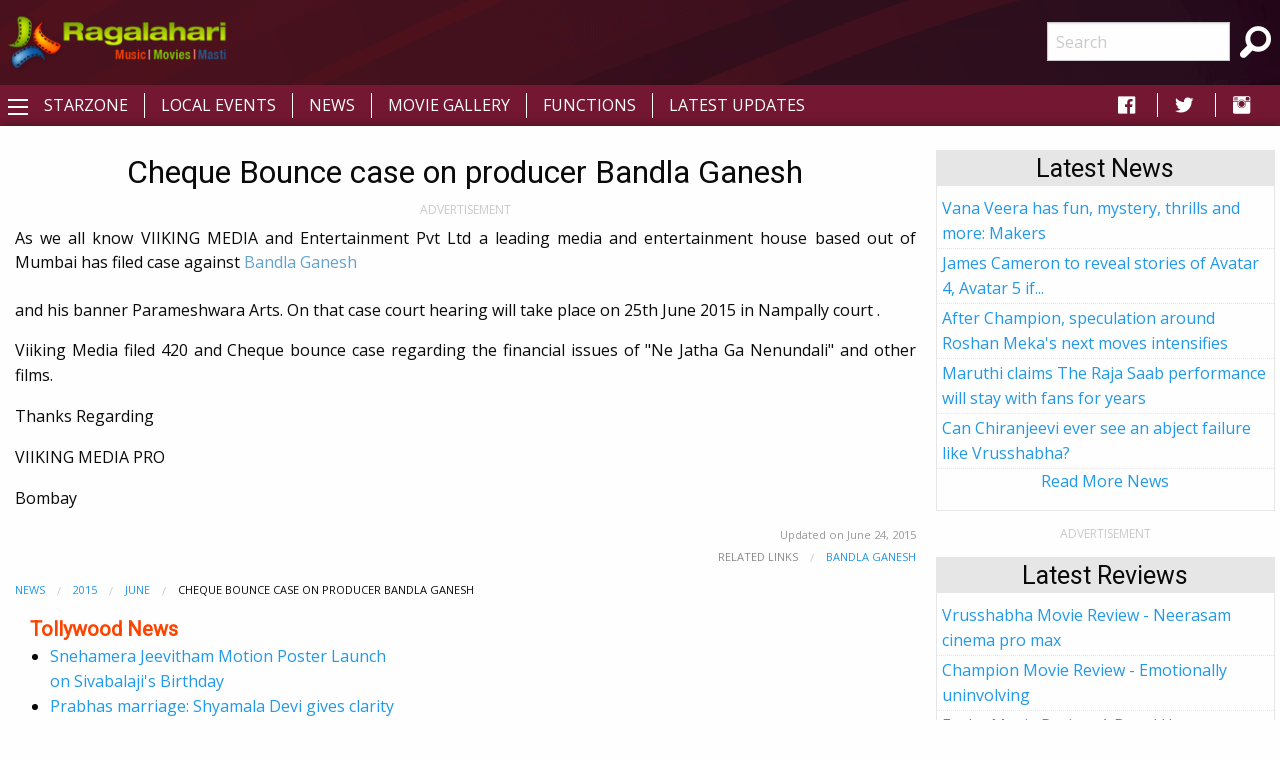

--- FILE ---
content_type: text/html; charset=utf-8
request_url: https://comcdn.ragalahari.com/tollywood-news-2015-june/50140/cheque-bounce-case-on-producer-bandla-ganesh
body_size: 11981
content:

<!doctype html>
<html class="no-js" lang="en">
<head><title>
	Cheque Bounce case on producer Bandla Ganesh
</title><meta charset="utf-8" /><meta name="viewport" content="width=device-width, initial-scale=1.0" /><meta name="description" content="As we all know VIIKING MEDIA and Entertainment Pvt Ltd a leading media and entertainment house based out of Mumbai has filed case against Bandla Ganesh and his" />
<meta name="keywords" content="movie news, movie premiere news, movie announcement news, movie release news" />
<meta name="application-name" content="Ragalahari" />
<meta property="og:title" content="Cheque Bounce case on producer Bandla Ganesh" />
<meta property="og:type" content="article" />
<meta property="og:image" content="" />
<meta property="og:url" content="http://www.ragalahari.com/tollywood-news-2015-june/50140/cheque-bounce-case-on-producer-bandla-ganesh" />
<meta property="og:description" content="As we all know VIIKING MEDIA and Entertainment Pvt Ltd a leading media and entertainment house based out of Mumbai has filed case against Bandla Ganesh and his" />
<meta name="twitter:card" content="summary_large_image" />
<meta name="twitter:site" content="@ragalahari">
<meta name="twitter:title" content="Cheque Bounce case on producer Bandla Ganesh" />
<meta name="twitter:description" content="As we all know VIIKING MEDIA and Entertainment Pvt Ltd a leading media and entertainment house based out of Mumbai has filed case against Bandla Ganesh and his" />
<meta name="twitter:image" content="" />
<link rel="canonical" href="https://www.ragalahari.com/tollywood-news-2015-june/50140/cheque-bounce-case-on-producer-bandla-ganesh" />
<link rel="alternate" media="only screen and (max-width: 640px)" href="https://m.ragalahari.com/tollywood-news-2015-june/50140/cheque-bounce-case-on-producer-bandla-ganesh" />
<script type="application/ld+json">
    {"@context": "https://schema.org","@type": "BreadcrumbList","itemListElement": [{"@type": "ListItem","position": 1,"name": "News","item": "https://www.ragalahari.com/tollywood-news"},{"@type": "ListItem","position": 2,"name": "2015","item": "https://www.ragalahari.com/tollywood-news-2015"},{"@type": "ListItem","position": 3,"name": "June","item": "https://www.ragalahari.com/tollywood-news-2015-june"},{"@type": "ListItem","position": 3,"name": "Cheque Bounce case on producer Bandla Ganesh","item": "https://www.ragalahari.com/tollywood-news-2015-june/50140/cheque-bounce-case-on-producer-bandla-ganesh"}]}
</script>

<style type="text/css">
article.rgnews { margin-bottom:10px; }
article.rgnews1 img { margin:0 20px 20px 20px; text-align:center; }
article.rgnews a { color: #62A2D1;text-decoration:none;position:relative; /* need for underline effect */ }
article.rgnews blockquote { border-left:4px solid #FE4300;margin-bottom:20px;background-color: #fafafa; }
article.rgnews cite {font-weight:bold;}
article.rgnews q {color:#555;}
hgroup { padding-bottom:20px; }
.raga-news .card h2{color: #FE4300;font-size: 1.25rem;line-height: unset;margin-bottom: 0;font-weight: bold;}

.raga-interview img.thumbnail {margin:0;width:100%}
/*time.rgnewstime {
  float:right; 
  font-size:0.7em; 
  padding:0;
  color:#A3C703;

  font-weight:bold;
}
p:first-of-type {  font-size: 1.25em;}*/
</style>
<meta property="fb:app_id" content="154425487992341" /><link rel="shortcut icon" type="image/x-icon" href="/rglhrifavicon.ico" /><link rel="stylesheet" href="../../css/app.css" /><link href="https://fonts.googleapis.com/css?family=Open+Sans|Roboto" rel="stylesheet" /><link href="https://cdnjs.cloudflare.com/ajax/libs/foundicons/3.0.0/foundation-icons.css" rel="stylesheet" type="text/css" />
<script type='text/javascript'>
    (function (a, b) { if (b.indexOf("//m.") > -1 && !(/(android|bb\d+|meego).+mobile|avantgo|bada\/|blackberry|blazer|compal|elaine|fennec|hiptop|iemobile|ip(hone|od)|iris|kindle|lge |maemo|midp|mmp|mobile.+firefox|netfront|opera m(ob|in)i|palm( os)?|phone|p(ixi|re)\/|plucker|pocket|psp|series(4|6)0|symbian|treo|up\.(browser|link)|vodafone|wap|windows ce|xda|xiino/i.test(a) || /1207|6310|6590|3gso|4thp|50[1-6]i|770s|802s|a wa|abac|ac(er|oo|s\-)|ai(ko|rn)|al(av|ca|co)|amoi|an(ex|ny|yw)|aptu|ar(ch|go)|as(te|us)|attw|au(di|\-m|r |s )|avan|be(ck|ll|nq)|bi(lb|rd)|bl(ac|az)|br(e|v)w|bumb|bw\-(n|u)|c55\/|capi|ccwa|cdm\-|cell|chtm|cldc|cmd\-|co(mp|nd)|craw|da(it|ll|ng)|dbte|dc\-s|devi|dica|dmob|do(c|p)o|ds(12|\-d)|el(49|ai)|em(l2|ul)|er(ic|k0)|esl8|ez([4-7]0|os|wa|ze)|fetc|fly(\-|_)|g1 u|g560|gene|gf\-5|g\-mo|go(\.w|od)|gr(ad|un)|haie|hcit|hd\-(m|p|t)|hei\-|hi(pt|ta)|hp( i|ip)|hs\-c|ht(c(\-| |_|a|g|p|s|t)|tp)|hu(aw|tc)|i\-(20|go|ma)|i230|iac( |\-|\/)|ibro|idea|ig01|ikom|im1k|inno|ipaq|iris|ja(t|v)a|jbro|jemu|jigs|kddi|keji|kgt( |\/)|klon|kpt |kwc\-|kyo(c|k)|le(no|xi)|lg( g|\/(k|l|u)|50|54|\-[a-w])|libw|lynx|m1\-w|m3ga|m50\/|ma(te|ui|xo)|mc(01|21|ca)|m\-cr|me(rc|ri)|mi(o8|oa|ts)|mmef|mo(01|02|bi|de|do|t(\-| |o|v)|zz)|mt(50|p1|v )|mwbp|mywa|n10[0-2]|n20[2-3]|n30(0|2)|n50(0|2|5)|n7(0(0|1)|10)|ne((c|m)\-|on|tf|wf|wg|wt)|nok(6|i)|nzph|o2im|op(ti|wv)|oran|owg1|p800|pan(a|d|t)|pdxg|pg(13|\-([1-8]|c))|phil|pire|pl(ay|uc)|pn\-2|po(ck|rt|se)|prox|psio|pt\-g|qa\-a|qc(07|12|21|32|60|\-[2-7]|i\-)|qtek|r380|r600|raks|rim9|ro(ve|zo)|s55\/|sa(ge|ma|mm|ms|ny|va)|sc(01|h\-|oo|p\-)|sdk\/|se(c(\-|0|1)|47|mc|nd|ri)|sgh\-|shar|sie(\-|m)|sk\-0|sl(45|id)|sm(al|ar|b3|it|t5)|so(ft|ny)|sp(01|h\-|v\-|v )|sy(01|mb)|t2(18|50)|t6(00|10|18)|ta(gt|lk)|tcl\-|tdg\-|tel(i|m)|tim\-|t\-mo|to(pl|sh)|ts(70|m\-|m3|m5)|tx\-9|up(\.b|g1|si)|utst|v400|v750|veri|vi(rg|te)|vk(40|5[0-3]|\-v)|vm40|voda|vulc|vx(52|53|60|61|70|80|81|83|85|98)|w3c(\-| )|webc|whit|wi(g |nc|nw)|wmlb|wonu|x700|yas\-|your|zeto|zte\-/i.test(a.substr(0, 4)))) window.location = b.replace("//m.", "//www."); })(navigator.userAgent || navigator.vendor || window.opera, window.location.href.toLowerCase());

</script>


<script type="text/javascript" src="//dsh7ky7308k4b.cloudfront.net/publishers/ragalaharicom.min.js"></script>

<script async='async' src='https://www.googletagservices.com/tag/js/gpt.js'></script>
<script>
var googletag = googletag || {};
googletag.cmd = googletag.cmd || [];
</script>
<script>
googletag.cmd.push(function() {
    googletag.defineSlot('/8095840/.2_A.36522.4_ragalahari.com_tier1', [[320, 50], [320, 100], [300, 250], [336, 280]], 'ragalaharicom_mobile_bottom').addService(googletag.pubads());
    googletag.defineSlot('/8095840/.2_A.36523.4_ragalahari.com_tier1', [[320, 50], [320, 100], [300, 250], [336, 280]], 'ragalaharicom_mobile_bottom1').addService(googletag.pubads());
    googletag.defineSlot('/8095840/.2_A.36524.4_ragalahari.com_tier1', [[320, 50], [320, 100], [300, 250], [336, 280]], 'ragalaharicom_mobile_incontent1').addService(googletag.pubads());
    googletag.defineSlot('/8095840/.2_A.36525.4_ragalahari.com_tier1', [[320, 50], [320, 100], [300, 250], [336, 280]], 'ragalaharicom_mobile_incontent2').addService(googletag.pubads());
    googletag.defineSlot('/8095840/.2_A.36526.4_ragalahari.com_tier1', [[320, 50], [320, 100], [300, 250], [336, 280]], 'ragalaharicom_mobile_incontent3').addService(googletag.pubads());
    googletag.defineSlot('/8095840/.2_A.36527.4_ragalahari.com_tier1', [[320, 50], [320, 100], [300, 250], [336, 280]], 'ragalaharicom_mobile_incontent4').addService(googletag.pubads());
    googletag.defineSlot('/8095840/.2_A.36528.4_ragalahari.com_tier1', [[320, 50], [320, 100], [300, 250], [336, 280]], 'ragalaharicom_mobile_incontent5').addService(googletag.pubads());
    googletag.defineSlot('/8095840/.2_A.36529.4_ragalahari.com_tier1', [[320, 50], [320, 100], [300, 250], [336, 280]], 'ragalaharicom_mobile_incontent6').addService(googletag.pubads());
    googletag.defineSlot('/8095840/.2_A.36530.4_ragalahari.com_tier1', [[320, 50], [320, 100], [300, 250], [336, 280]], 'ragalaharicom_mobile_incontent7').addService(googletag.pubads());
    googletag.defineSlot('/8095840/.2_A.36531.4_ragalahari.com_tier1', [[320, 50], [320, 100], [300, 250], [336, 280]], 'ragalaharicom_mobile_incontent8').addService(googletag.pubads());
    googletag.defineSlot('/8095840/.2_A.36521.5_ragalahari.com_tier1', [[320, 50], [320, 100]], 'ragalaharicom_mobile_top').addService(googletag.pubads());
    googletag.pubads().enableLazyLoad({
        fetchMarginPercent: 500,
        renderMarginPercent: 200,
        mobileScaling: 2.5
    });
googletag.enableServices();
});
</script>

<style type="text/css"> 
    .galleryname {font-size: .9em;font-weight: bold;color: #505050;text-align: center;margin-bottom:0;}
    #divWG table {border-collapse:unset;margin-bottom:0;}
    #divWG table td{background-color:#ffffff;padding:.5rem 0;}
    .gallerydate {font-size: .7em;font-weight: normal;color: #999999;text-align: center;white-space: nowrap;margin-bottom:1rem;}
    .eventrelated{float: left;font-size: .6875rem;font-weight:bold;cursor: default;text-transform: uppercase;}
    .adlabel {font-size:.75rem;line-height:1rem;text-transform:uppercase;color:#CACACA;text-align:center}
	a.galimg {display:block; text-align:center;}
	a.galimg  img.thumbnail { margin-bottom:0.3rem;}
     
    header {padding: 10px 0 0 0;text-align: center;background: #741732 url('/img/header-bg.png') no-repeat left top;}
    .raga-arrow {font-size: 12px; margin-bottom:3px;color:rgba(0,0,0,.5);}
    .left-off-canvas-menu ul {list-style:none;}
    .raga-offcanvas-title {padding:5px 10px;}
    .raga-arrow {font-size: 10px; margin-bottom:3px;color:rgba(255,255,255,.5);}
    .top1-bar-left .menu {margin-left:35px;position: relative;top: -28px;}
    #raga-top-menu .menu a {color:#fff;text-transform: uppercase;}
    #raga-top-menu .menu li a {padding: 0.27rem 1rem;}
    @media only screen and (min-width: 40em) {
        #raga-top-menu .menu:last-child {border-left: 1px solid #ffffff;}
        #raga-top-menu .menu:first-child {border-left: none;}
        #raga-top-menu .menu li:not(:last-child) {border-right: 1px solid #ffffff; } 
    }
    @media screen and (max-width: 49.9375em) {
        ul.breadcrumbs li {float:none;display:inline;}
        ul.breadcrumbs.float-right li {float:left;display:inline;}
    }
    .left-off-canvas-menu ul {list-style:none;margin:0;padding:0;}
    .left-off-canvas-menu ul ul { padding-left:20px;}
    .left-off-canvas-menu li {padding:5px 10px;}
    .left-off-canvas-menu li a {display:block; color:#fff;}
    .left-off-canvas-menu li:hover {background-color:#a74a65;}
    .raga-offcanvas-title {padding:5px 10px;}
    [id="offCanvasLeft"] {min-height:100%; background:#741732;}
    .top-bar {background: #741732;}
    .top-bar ul {background: #741732;}
    .top-bar ul li {background: #741732;}
    .top-bar ul li a {color: #fff;}
	.pagination li {border: 1px solid #cacaca;border-radius: 50%;}
    .pagination a {border-radius: 50%;}		  
    .ragalahari-search {font-size:2.5em;margin: 0 10px;}
    .ragalahari-search-icon {margin: 0 10px;cursor:pointer;color:#fff;}
    .ragalahari-search-area {padding: 0 10px;position:relative; top:-20px;}
    footer {background:  #741732 url('/img/footer-bg.png') no-repeat left top;}
    .ragalahari-copyright { text-align:center; color:#fff;margin:10px 20px;}
    #raga-header .row .columns{min-height:75px;}
    div#galnav .fi-thumbnails {font-size:30px;}
    div#galnav .fi-arrow-left {font-size:34px;}
    div#galnav .fi-arrow-right {font-size:34px;}
    #rtlatestnews.card, #rtlatest.card, #rtlatestreviews.card, #btmlatest.card {margin:15px 5px;border: 1px solid #e6e6e6;border-radius: 0;background: #fefefe;box-shadow: none;overflow: hidden;color: #0a0a0a;}
    #rtlatestnews .card-divider, #rtlatest .card-divider, #rtlatestreviews .card-divider, #btmlatest .card-divider {padding:0px 15px;font-weight:bold;background: #e6e6e6;}
    #rtlatestnews .card-section, #rtlatest .card-section, #rtlatestreviews .card-section {padding:0px;text-align:left}
    #rtlatestnews ul, #rtlatest ul, #rtlatestreviews ul {list-style:none;margin:0px}
    #rtlatestnews li, #rtlatest li, #rtlatestreviews li {padding:2px 5px;border-bottom:1px #e6e6e6 dotted;}
    #btmlatest .galleryname {margin-bottom: 1rem;}
    #topBtn {display: none;position: fixed;bottom: 5px;right: 5px; z-index: 99; font-size: 20px;border: none;outline: none;background-color: #80082f;color: white;cursor: pointer;width:30px;height:30px;border-radius: 4px;box-shadow: 0 4px 8px 0 rgba(0, 0, 0, 0.2), 0 6px 20px 0 rgba(0, 0, 0, 0.19);}
    #topBtn:hover {background-color: #555;}
    .menu>li>a i.fi-social-facebook {padding: 0 3px;font-size:24px}
    .menu>li>a i.fi-social-twitter {padding: 0 3px;font-size:24px}
    .menu>li>a i.fi-social-instagram {padding: 0 3px;font-size:24px}
    .menu>li>a i.fi-social-facebook:hover {color: #4267b2;background-color: #fff;border-radius: 5px;}
    .menu>li>a i.fi-social-twitter:hover {color: #38A1F3;background-color: #fff;border-radius: 5px;}
    .menu>li>a i.fi-social-instagram:hover {border-radius: 5px;color: #fff;vertical-align: middle;background: #d6249f;background: radial-gradient(circle at 95% 17%, #fdf497 0%, #fdf497 5%, #fd5949 45%,#d6249f 60%,#285AEB 90%);box-shadow: 0px 3px 20px rgba(0,0,0,.25);}
    .raga-movie h1 {/*border-bottom:0px solid #ccc;margin:0; margin-bottom:20px;font-size:2em;*/color: #FE4300;}
    .raga-movie .accordion-title h2 {color:#FE4300;font-size:1.25rem;line-height:unset;margin-bottom:0;font-weight:bold;}
    .raga-movie .accordion-title{padding:.75rem;border:0;background-color:#eeeeee;border-bottom:1px solid #ffffff;}
    .raga-movie .accordion-title:hover, .raga-movie-cnt .accordion-title:focus {background-color:#eeeeee;}
    .raga-movie .accordion-content{padding:.75rem;border:0;}    
    .raga-movie .accordion-content h3.hdrtitle {font-size:1rem;font-weight:normal;display:inline;padding-right:1rem;}
    .raga-movie .accordion-content h3 {font-size:1.875rem;font-weight:bold;}
    .raga-movie .accordion-content h4 {font-size:1.125rem;font-weight:bold;}
    .raga-movie :last-child>.accordion-content:last-child {border:0;}
    .raga-movie .accordion-title::before {font-family:"foundation-icons";content:'\f10e';color:#696969;font-weight:bold;}
    .raga-movie .is-active>.accordion-title::before {font-family:"foundation-icons";content:'\f10d';color:#696969;font-weight:bold;}
    .btm-latestnews h3 {color: #FE4300;font-size: 1.25rem;line-height: unset;margin-bottom: 0;font-weight: 600;}
    .btm-latestnews .item {margin-bottom:1rem;}
    .btm-latestnews .item img.thumbnail {width:97px;height:58px;margin:0 0 0 0.5rem;}
    .btm-latestnews .item a {color:#0a0a0a;font-weight:500;}
    
</style>
<style type="text/css">
.overlay{position:fixed;top:0;left:0;inset:0;background-color:rgba(255,255,255,.75);z-index:1;height:100%;width:100vw;display:none}.overlay-content{inset:0;background-color:#fff;z-index:2;width:88vw;height:100%;margin:auto;padding:0}.frame{width:100%;height:90%;border:0}
</style>
<script>
/*ad = document.getElementById('rglandingad');
    TIME_TO_SHOW_AD = 1000 * 30;
    function closedAd() { document.getElementById('rglandingad').style.display = "none" }
    setTimeout(() => { document.getElementById('rglandingad').style.display = "none" }, 1000 * 30)*/
</script>

<script type="text/javascript">
    window._taboola = window._taboola || [];
    _taboola.push({article:'auto'});
    !function (e, f, u, i) {
        if (!document.getElementById(i)){
        e.async = 1;
        e.src = u;
        e.id = i;
        f.parentNode.insertBefore(e, f);
        }
    }(document.createElement('script'),
    document.getElementsByTagName('script')[0],
    '//cdn.taboola.com/libtrc/ragalahari/loader.js',
    'tb_loader_script');
    if(window.performance && typeof window.performance.mark == 'function')
        {window.performance.mark('tbl_ic');}
</script>  

<script>
  var _comscore = _comscore || [];
  _comscore.push({ c1: "2", c2: "35216243" });
  (function() {
    var s = document.createElement("script"), el = document.getElementsByTagName("script")[0]; s.async = true;
    s.src = "https://sb.scorecardresearch.com/cs/35216243/beacon.js";
    el.parentNode.insertBefore(s, el);
  })();
</script>
<noscript>
  <img src="https://sb.scorecardresearch.com/p?c1=2&amp;c2=35216243&amp;cv=3.6.0&amp;cj=1">
</noscript>
<script type="text/javascript" src="//platform-api.sharethis.com/js/sharethis.js#property=5920406beb4aae0011910de8&product=inline-share-buttons"></script>
<script type="text/javascript">
    _atrk_opts = { atrk_acct:"gcxwp1IWh910mh", domain:"ragalahari.com",dynamic: true};
    (function() { var as = document.createElement('script'); as.type = 'text/javascript'; as.async = true; as.src = "https://certify-js.alexametrics.com/atrk.js"; var s = document.getElementsByTagName('script')[0];s.parentNode.insertBefore(as, s); })();
</script>
<noscript><img src="https://certify.alexametrics.com/atrk.gif?account=gcxwp1IWh910mh" style="display:none" height="1" width="1" alt="" /></noscript>
<script>
// When the user scrolls down 20px from the top of the document, show the button
window.onscroll = function() {scrollFunction()};

function scrollFunction() {
  if (document.body.scrollTop > 20 || document.documentElement.scrollTop > 20) {
    document.getElementById("topBtn").style.display = "block";
  } else {
      document.getElementById("topBtn").style.display = "none";
  }
}

// When the user clicks on the button, scroll to the top of the document
function topFunction() {
  document.body.scrollTop = 0;
  document.documentElement.scrollTop = 0;
}
</script>

<script  id="feedify_webscript" >
var feedify = feedify || {};
window.feedify_options={fedify_url:"https://feedify.net/"};
(function (window, document){
	function addScript( script_url ){
		var s = document.createElement('script');
		s.type = 'text/javascript';
		s.src = script_url;
		document.getElementsByTagName('head')[0].appendChild(s);
	}
	addScript('https://tpcf.feedify.net/uploads/settings/5219ae4542e3bdc9160cdebe3a9b5faa.js?ts='+Math.random());
	addScript('https://cdn.feedify.net/getjs/feedbackembad-min-3.0.js');
})(window, document);
</script>
<link rel="manifest" href="/manifest.json">

<script async src="https://cdn.unibots.in/headerbidding/common/hb.js"></script>
<script async src="https://cdn.unibotscdn.com/player/mvp/player.js"></script>
</head>
<body>

<div style="display:none"></div>


<div id="rglandingad" class="overlay">
  <div class="overlay-content">
	<div style="background-color:#aaa;color:#fff;padding:0.3rem;height:35px;"><a href="/index.aspx"><img style="width:35px;border:0;vertical-align:bottom;float:left" src="/ragalahari-sm-logo.png" alt="Movies | Music | Masti"></a>
	<a href="javascript:closedAd()" style="float:right;padding:0.8rem 0 0;font-weight:bold;color:#fff;text-decoration:none">Close Aha Ad</a></div>
	<div style="text-align:center;margin:0.8rem 0 0">
	
		<div id="ad-content">
		
		</div>
	</div>
  </div>
</div>	
<div class="off-canvas-wrapper">
  <div class="off-canvas-wrapper-inner" data-off-canvas-wrapper>
    <header id="raga-header" class="show-for-large">
      <div class="row expanded collapse">
        <div class="large-2 columns top-bar-left">
          <a href="/index.aspx"><img border="0" src="//icdn.ragalahari.com/ragalaharilogo.png" alt="Movies | Music | Music" /></a>
        </div>
        <div class="large-7 columns">
          
        </div>
        <div class="large-2 columns top-bar-right">
          <form action="/searchresults.aspx" id="cse-search-box">
            <input type="hidden" name="cx" value="partner-pub-6953154562897597:m0uiypqk0et" />
            <input type="hidden" name="cof" value="FORID:11" />
            <input type="hidden" name="ie" value="ISO-8859-1" />
            <ul class="menu">
                <li><input name="q" type="search" placeholder="Search"></li>
                <li class="ragalahari-search"><button type="submit" name="sa" value="Search"><i class="ragalahari-search-icon fi-magnifying-glass"></i></button></li>
            </ul>
            </form>
        </div>
      </div>
    </header>
    <div data-sticky-container>
    <div class="top-bar" id="raga-top-menu" data-sticky-on="medium" data-margin-top="0" data-top-anchor="raga-header:bottom" style="width:100%">
      <div class="top-bar-left">
        <button class="menu-icon" type="button" data-open="offCanvasLeft"></button>
      </div>
      <div class="top-bar-left hide-for-small-only">
        <ul class="menu">
          <li><a href="/starzone.aspx">Starzone</a></li>
          <li><a href="/localevents.aspx">Local Events</a></li>
          <li><a href="/tollywood-news">News</a></li>
          <li><a href="/gallery.aspx">Movie Gallery</a></li>
          <li><a href="/functions.aspx">Functions</a></li>
          <li><a href="/latestupdates.aspx">Latest Updates</a></li>
        </ul>
      </div>
      <div class="top-bar-right hide-for-small-only">
        <ul class="menu">
          <li><a href="https://fb.com/ragalahari" target="_blank" style="padding:0 .9rem"><i class="fi-social-facebook"></i></a></li>
          <li><a href="https://twitter.com/ragalahari" target="_blank" style="padding:0 .9rem"><i class="fi-social-twitter"></i></a></li>
          <li><a href="https://www.instagram.com/ragalahari" target="_blank" style="padding:0 .9rem"><i class="fi-social-instagram"></i></a></li>
        </ul>
      </div>
    </div>
    </div>

    <!-- off-canvas left menu -->
    <div class="off-canvas position-left" id="offCanvasLeft" data-off-canvas>
      <aside class="left-off-canvas-menu">
        <div class="raga-offcanvas-title"><a href="/"><img border="0" src="//icdn.ragalahari.com/ragalaharilogo.png" alt="Movies | Music | Music" /></a></div>
        <ul class="off-canvas-list">
          <li><a href="/index.aspx">Home</a></li>
          <li><a href="/latestupdates.aspx">Latest Updates</a></li>

          <li><a href="#" class="off-canvas-submenu-call">Local Events</a></li>
          <ul class="off-canvas-submenu">
            <li><a href="/localevents.aspx">Latest</a></li>
            <li><a href="/localeventssearch.aspx">A-Z Listing</a></li>
          </ul>
          <li><a href="#" class="off-canvas-submenu-call">News/Articles</a></li>
          <ul class="off-canvas-submenu">
            <li><a href="/tollywood-news">News</a></li>
            <li><a href="/pressreleases.aspx">Press Releases</a></li>
            <li><a href="/moviereview.aspx">Movie Reviews</a></li>
            <li><a href="/interviews.aspx">Interviews</a></li>
            <li><a href="/articles.aspx">Articles</a></li>
          </ul>
          <li><a href="#" class="off-canvas-submenu-call">Starzone</a></li>
          <ul class="off-canvas-submenu">
            <li><a href="/starzone.aspx">Latest</a></li>
            <li><a href="/photosession/starzone.aspx">Exclusive Shoots</a></li>
            <li><a href="/actor/starzone.aspx">Actor</a></li>
            <li><a href="/actress/starzone.aspx">Actress</a></li>
            <li><a href="/freshface/starzone.aspx">Fresh Faces</a></li>
            <li><a href="/anchor/starzone.aspx">Anchors</a></li>
            <li><a href="/models/starzone.aspx">Models</a></li>
            <li><a href="/contestants/starzone.aspx">Contestants</a></li>
            <li><a href="/sizzlers/starzone.aspx">Sizzlers</a></li>
            <li><a href="/otherartist/starzone.aspx">Character Artists</a></li>
          </ul>
          <li><a href="#" class="off-canvas-submenu-call">Movies</a></li>
          <ul class="off-canvas-submenu">
            <li><a href="/gallery.aspx">Photos</a></li>
            <li><a href="/functions.aspx">Functions</a></li>
            <li><a href="/onthesets.aspx">Working Stills</a></li>
            <li><a href="/interviews.aspx">Interviews</a></li>
            <li><a href="/posters/index.aspx">Poster Designs</a></li>
            
          </ul>


          <li><a href="/advertisewithus.aspx">Advertise</a></li>

        </ul>
      </aside>
    </div>

    <div class="off-canvas-content" data-off-canvas-content>
      <br class="show-for-large"/>
      <div class="row expanded collapse">
        <div class="small-11 medium-11 large-11 xlarge-1 xxlarge-1 columns text-center hide-for-small-only hide-for-medium-only hide-for-large-only">          
          
          
        </div>
        <div class="small-11 medium-8 large-8 xlarge-8 xxlarge-8 columns">
          <form method="post" action="./cheque-bounce-case-on-producer-bandla-ganesh?year=2015&amp;month=june&amp;newsid=50140&amp;title=cheque-bounce-case-on-producer-bandla-ganesh" id="form1">
<div class="aspNetHidden">
<input type="hidden" name="__VIEWSTATE" id="__VIEWSTATE" value="/wEPDwUJNjg1NTkzNTI2ZGSTCgCj0O8SODeHNWU4DDcWixxUPdKdqwdXQ9AxVncOMw==" />
</div>

<div class="aspNetHidden">

	<input type="hidden" name="__VIEWSTATEGENERATOR" id="__VIEWSTATEGENERATOR" value="CA599B58" />
</div>
                
<div class="column raga-news">

 
<article class="rgnews">
    <h1 class="text-center">Cheque Bounce case on producer Bandla Ganesh</h1>
    <div id="_pagecontent_adlabel" class="adlabel">ADVERTISEMENT</div>
    
    
    <div id='ragalaharicom_mobile_top' style='text-align:center;margin:.5rem 0;'>
        <script>
            googletag.cmd.push(function () { googletag.display('ragalaharicom_mobile_top'); });
        </script>
    </div>
    
    
    <div class="sharethis-inline-share-buttons" style="margin:.5rem 0"></div>
    <div class="text-center">
    
    
    </div>
    <div class="text-justify">
    As we all know VIIKING MEDIA and Entertainment Pvt Ltd a leading media and entertainment house based out of Mumbai has filed case against <a href="/stars/profile/3944/bandla-ganesh.aspx" class="incntlink">Bandla Ganesh</a> and his banner Parameshwara Arts. On that case court hearing will take place on 25th June 2015 in Nampally court .<p> <p>Viiking Media filed 420 and Cheque bounce case regarding the financial issues of "Ne Jatha Ga Nenundali" and other films.<p><p>Thanks Regarding<p>VIIKING MEDIA PRO<p>Bombay
    </div>  
</article>


<div class="clearfix">
<link rel="dns-prefetch" href="//exmarketplace.com"> <link rel="preconnect" href="//cdn.exmarketplace.com"> <script src="https://cdn.exmarketplace.com/bidder/vzn/ragalahari/ragalahari.dfp.js"></script>
<div id="native-1"></div>
</div>

<div style="text-align:right;margin-bottom:5px;" class="gallerydate"><time datetime="6/24/2015 11:03:58 PM">Updated on June 24, 2015</time></div>
<div class="clearfix"><ul class="breadcrumbs float-right"><li style="color:#8a8a8a">Related Links</li><li><a href="/stars/profile/3944/bandla-ganesh.aspx">Bandla Ganesh</a></li></ul></div>
<nav aria-label="You are here:" role="navigation"><ul class="breadcrumbs"><li><a href="/tollywood-news">News</a></li><li><a href="/tollywood-news-2015">2015</a></li><li><a href="/tollywood-news-2015-june">June</a></li><li><span class="show-for-sr">Current: </span>Cheque Bounce case on producer Bandla Ganesh</li></ul></nav> 

<div id="_pagecontent_othernews" class="othernewslinks row expanded">
    <div class="small-11 medium-5 column">
        <div class="card">
        <div class="card-divider">
            <h2>Tollywood News</h2>
        </div>
        <div class="card-section">
        <ul class="no-bullet1">
                <li><a href="/tollywood-news-2015-october/60592/snehamera-jeevitham-motion-poster-launch-on-sivabalajis-birthday">Snehamera Jeevitham Motion Poster Launch on Sivabalaji's Birthday</a></li>
            
                <li><a href="/tollywood-news-2019-december/159667/prabhas-aunt-shyamala-devi-about-his-marriage">Prabhas marriage: Shyamala Devi gives clarity </a></li>
            
                <li><a href="/tollywood-news-2019-february/158199/will-kiara-be-allu-arjuns-heroine">Will Kiara be Allu Arjun's heroine?</a></li>
            
                <li><a href="/tollywood-news-2025-september/175264/baaghi-4-did-buy-one-get-one-offer-help">Baaghi 4: Did Buy One Get One offer help?</a></li>
            
                <li><a href="/tollywood-news-2018-november/157919/swetha-basu-to-marry-boyfriend-rohit">Swetha Basu to marry boyfriend Rohit</a></li>
            
                <li><a href="/tollywood-news-2021-april/162493/prabhas-dear-sister-enjoys-a-ride-in-his-brand-new-luxury-car">Prabhas' dear sister enjoys a ride in his brand new luxury car</a></li>
            
                <li><a href="/tollywood-news-2021-july/163900/posani-krishna-murali-tested-positive-for-covid-19">Posani Krishna Murali tested positive for Covid-19</a></li>
            
                <li><a href="/tollywood-news-2024-june/171908/twitter-aka-x-now-allows-p0rn-as-per-its-new-policy">Twitter aka X now allows p0rn as per its new policy</a></li>
            
                <li><a href="/tollywood-news-2021-june/163378/rgv-supports-prakash-raj-after-non-local-jibe">RGV supports Prakash Raj after 'non-local' jibe</a></li>
            
                <li><a href="/tollywood-news-2025-october/175625/pics-chiranjeevi-hosts-nagarjuna-venkatesh-nayanthara">PICS: Chiranjeevi hosts Nagarjuna, Venkatesh, Nayanthara</a></li>
            </ul>
        </div>
        </div>
    </div>
    <div class="small-11 medium-1 column"></div></div><div class="othernewslinks row expanded"><div><div class="text-center" style="margin-bottom:1rem"> <div style="font-size:small;line-height:15px;color:#CACACA">ADVERTISEMENT</div> <div id='ragalaharicom_mobile_incontent1'> <script type = 'text/javascript'> googletag.cmd.push(function() { googletag.display('ragalaharicom_mobile_incontent1'); }); </script> </div></div></div>    
    <div class="small-11 medium-5 column">
        <div class="card">
        <div class="card-divider">
            <h2>Latest Tollywood News</h2>
        </div>
        <div class="card-section">
        <ul class="no-bullet1">
                <li><a href="/tollywood-news-2025-december/176163/vana-veera-has-fun-mystery-thrills-and-more-makers">Vana Veera has fun, mystery, thrills and more: Makers </a></li>
            
                <li><a href="/tollywood-news-2025-december/176128/mohanlals-vrusshabha-chinni-chinni-lyrical-song-is-out">Vrusshabha: Chinni Chinni is out</a></li>
            
                <li><a href="/tollywood-news-2025-december/176150/stop-chasing-leading-roles-a-warning-to-bigg-boss-winners">Stop Chasing Leading Roles: A Warning to Bigg Boss Winners</a></li>
            
                <li><a href="/tollywood-news-2025-december/176131/sivaji-tenders-insincere-apology-after-legal-action-threat">Sivaji tenders insincere apology after legal action threat</a></li>
            
                <li><a href="/tollywood-news-2025-december/176124/nolans-the-odyssey-trailer-sparks-interesting-reactions">Nolan's 'The Odyssey' Trailer sparks interesting reactions</a></li>
            
                <li><a href="/tollywood-news-2025-december/176155/dil-raju-lines-up-four-sankranthi-movies-as-distributor">Dil Raju lines up four Sankranthi movies as distributor</a></li>
            
                <li><a href="/tollywood-news-2025-december/176130/anaganaga-oka-raju-naveen-polishetty-gears-up-for-the-wedding-anthem-of-the-year">Anaganaga Oka Raju: Naveen Polishetty gears up for the Wedding Anthem of the Year</a></li>
            
                <li><a href="/tollywood-news-2025-december/176125/eesha-dhandoraa-shambhala-head-to-early-premiere-shows">Eesha, Dhandoraa, Shambhala head to early premiere shows</a></li>
            
                <li><a href="/tollywood-news-2025-december/176159/can-chiranjeevi-ever-see-an-abject-failure-like-vrusshabha">Can Chiranjeevi ever see an abject failure like Vrusshabha?</a></li>
            
                <li><a href="/tollywood-news-2025-december/176134/year-2026-to-be-crucial-for-a-new-crop-of-filmmakers">Year 2026 to be crucial for a new crop of filmmakers</a></li>
            </ul>
        </div>
        </div>
    </div>
</div>
<div class="column">
    
    
    
</div>


</div>

          </form>          
        </div>
        <div class="small-11 medium-3 large-3 xlarge-2 xxlarge-2 columns text-center">          
          <div id="rtlatestnews" class="card" style="margin-top:0">
            <div class="card-divider">
            <h4>Latest News</h4>
            </div>
            <div class="card-section">
            <ul>
                <li><a href="/tollywood-news-2025-december/176163/vana-veera-has-fun-mystery-thrills-and-more-makers">Vana Veera has fun, mystery, thrills and more: Makers </a></li><li><a href="/tollywood-news-2025-december/176162/james-cameron-to-reveal-stories-of-avatar-4-avatar-5-if">James Cameron to reveal stories of Avatar 4, Avatar 5 if...</a></li><li><a href="/tollywood-news-2025-december/176161/after-champion-speculation-around-roshan-mekas-next-moves-intensifies">After Champion, speculation around Roshan Meka's next moves intensifies</a></li><li><a href="/tollywood-news-2025-december/176160/maruthi-claims-the-raja-saab-performance-will-stay-with-fans-for-years">Maruthi claims The Raja Saab performance will stay with fans for years</a></li><li><a href="/tollywood-news-2025-december/176159/can-chiranjeevi-ever-see-an-abject-failure-like-vrusshabha">Can Chiranjeevi ever see an abject failure like Vrusshabha?</a></li>
            </ul>
            <p class="text-center"><a href="/tollywood-news">Read More News</a></p>
            </div>
          </div>
          <div class="adlabel">ADVERTISEMENT</div>
          
              
              
              
              <div id='ragalaharicom_mobile_bottom' class='text-center'>
                <script type = 'text/javascript' >
                googletag.cmd.push(function() {
                    googletag.display('ragalaharicom_mobile_bottom');
                });
                </script>
              </div>
              
                    
          
              <div id="rtlatestreviews" class="card">
                <div class="card-divider">
                <h4>Latest Reviews</h4>
                </div>
                <div class="card-section">
                <ul>
                    <li><a href="/movies/review/1788/vrusshabha-movie-review-neerasam-cinema-pro-max.aspx">Vrusshabha Movie Review - Neerasam cinema pro max </a></li><li><a href="/movies/review/1787/champion-telugu-movie-review-emotionally-uninvolving.aspx">Champion Movie Review - Emotionally uninvolving</a></li><li><a href="/movies/review/1786/eesha-movie-review-a-banal-horror-thriller-with-an-underutilized-twist.aspx">Eesha Movie Review: A Banal Horror-Thriller With An Underutilized Twist</a></li><li><a href="/movies/review/1785/shambhala-movie-review-a-celestial-mystery-grounded-by-clichd-tropes.aspx">Shambhala Movie Review - A Celestial Mystery Grounded by Clichéd Tropes</a></li><li><a href="/movies/review/1784/akhanda-2-movie-review-balakrishnas-gravitas-saves-it.aspx">Akhanda 2 Movie Review - Balakrishna's Gravitas Saves It</a></li>
                </ul>
                <p class="text-center"><a href="/moviereview.aspx">Read More Reviews</a></p>
                </div>
              </div>
              <div class="adlabel">ADVERTISEMENT</div>
              
              
              <div id='ragalaharicom_mobile_bottom1' class='text-center'>
                <script type = 'text/javascript' >
                googletag.cmd.push(function() {
                    googletag.display('ragalaharicom_mobile_bottom1');
                });
                </script>
              </div>
              
              <div id="rtlatest" class="card">
                <div class="card-divider">
                <h4>Latest Updates</h4>
                </div>
                <div class="card-section">
                <ul>
                    <li><a href="/functions/124581/vana-veera-movie-trailer-launch-event.aspx">Vana Veera Movie Trailer Launch Event</a></li><li><a href="/tollywood-news-2025-december/176163/vana-veera-has-fun-mystery-thrills-and-more-makers">Vana Veera has fun, mystery, thrills and more: Makers </a></li><li><a href="/localevents/189130/grand-launch-of-hi-life-exhibition-december-special-festive-edition-hyderabad.aspx">Hi Life Exhibition: December Special - New Year & Festive Edition Launch, Hyderabad</a></li><li><a href="/tollywood-news-2025-december/176162/james-cameron-to-reveal-stories-of-avatar-4-avatar-5-if">James Cameron to reveal stories of Avatar 4, Avatar 5 if...</a></li><li><a href="/tollywood-news-2025-december/176161/after-champion-speculation-around-roshan-mekas-next-moves-intensifies">After Champion, speculation around Roshan Meka's next moves intensifies</a></li><li><a href="/tollywood-news-2025-december/176160/maruthi-claims-the-raja-saab-performance-will-stay-with-fans-for-years">Maruthi claims The Raja Saab performance will stay with fans for years</a></li><li><a href="/tollywood-news-2025-december/176159/can-chiranjeevi-ever-see-an-abject-failure-like-vrusshabha">Can Chiranjeevi ever see an abject failure like Vrusshabha?</a></li><li><a href="/tollywood-news-2025-december/176158/fake-figures-decoding-deception-and-corrupting-fan-culture">Fake Figures: Decoding Deception and Corrupting Fan Culture </a></li><li><a href="/tollywood-news-2025-december/176157/balakrishna-only-big-hero-who-is-against-ticket-rate-hikes">Balakrishna, only big hero who is against ticket rate hikes</a></li><li><a href="/tollywood-news-2025-december/176156/mowgli-to-grace-your-monitors-on">Mowgli to grace your monitors on...</a></li>
                </ul>
                <p class="text-center"><a href="/latestupdates.aspx">View More Updates</a></p>
                </div>
              </div>
              
              
                            
              
              
          
          
              <div class="column">
                <div id="taboola-below-article-mobile-stream"></div>
                <script type="text/javascript">
                window._taboola = window._taboola || [];
                _taboola.push({
                    mode: 'thumbnails-b',
                    container: 'taboola-below-article-mobile-stream',
                    placement: 'Below Article Mobile Stream',
                    target_type: 'mix'
                });
                </script></div>
          
            
        </div>
      </div>

      <footer id="raga-footer" class="row expanded"><br />
                
        <p class="row column ragalahari-copyright text-center">Copyright &copy;2000-2021 Shilpam Technologies LLP.&nbsp;All rights reserved.<br/><A HREF="/privacypolicy.aspx" class="copyright">Privacy Policy</A>
          <br/>
        </p>
      </footer>

      <script>
          window.lazySizesConfig = window.lazySizesConfig || {};
          window.lazySizesConfig.init = false;
          window.lazySizesConfig.loadMode = 1;
      </script>
      <script src="/js/vendor/lazysizes.min.js"></script>
      <script src="/js/vendor/jquery.js"></script>
      <script src="/js/vendor/foundation.js"></script>
      <script src="/js/vendor/site.min.js"></script>
      <script>
          lazySizes.init();
          window.load = function () { window.lazySizesConfig.loadMode = 2; }
          $(document).foundation();
          $(function () { if ($("#mvdata").length) { $("#casthref").click(function () { $("#mvdata").foundation("down", $("#cast_panel")) }); $("#gallerieshref").click(function () { $("#mvdata").foundation("down", $("#galleries_panel")) }); $("#newshref").click(function () { $("#mvdata").foundation("down", $("#news_panel")) }); $("#creditshref").click(function () { $("#mvdata").foundation("down", $("#credits_panel")) }) } });
      </script>
	  <script>
	  (function(i,s,o,g,r,a,m){i['GoogleAnalyticsObject']=r;i[r]=i[r]||function(){
	  (i[r].q=i[r].q||[]).push(arguments)},i[r].l=1*new Date();a=s.createElement(o),
	  m=s.getElementsByTagName(o)[0];a.async=1;a.src=g;m.parentNode.insertBefore(a,m)
	  })(window,document,'script','https://www.google-analytics.com/analytics.js','ga');

	  ga('create', 'UA-351388-1', 'auto');
	  ga('send', 'pageview');

	</script>
    
    <script type="text/javascript">
       window._taboola = window._taboola || [];
       _taboola.push({flush: true});
     </script>
    
    </div>
  </div>
</div>


<script>
    window.unibotshb = window.unibotshb || { cmd: [] };
     unibotshb.cmd.push(()=>{ ubHB("ragalahari"); });
</script>
<div id="div-ub-ragalahari.com_1699273808724">
    <script>
       window.unibots = window.unibots || { cmd: [] };
       unibots.cmd.push(function() { unibotsPlayer("ragalahari.com_1699273808724") });
   </script>
</div>


<button onclick="topFunction()" id="topBtn" title="Go to top"><i class="fi-arrow-up"></i></button>




<script defer src="https://static.cloudflareinsights.com/beacon.min.js/vcd15cbe7772f49c399c6a5babf22c1241717689176015" integrity="sha512-ZpsOmlRQV6y907TI0dKBHq9Md29nnaEIPlkf84rnaERnq6zvWvPUqr2ft8M1aS28oN72PdrCzSjY4U6VaAw1EQ==" data-cf-beacon='{"version":"2024.11.0","token":"097d97fd12fd4eadbd6947c94396977c","r":1,"server_timing":{"name":{"cfCacheStatus":true,"cfEdge":true,"cfExtPri":true,"cfL4":true,"cfOrigin":true,"cfSpeedBrain":true},"location_startswith":null}}' crossorigin="anonymous"></script>
</body>
</html>

--- FILE ---
content_type: text/html; charset=utf-8
request_url: https://www.google.com/recaptcha/api2/aframe
body_size: 267
content:
<!DOCTYPE HTML><html><head><meta http-equiv="content-type" content="text/html; charset=UTF-8"></head><body><script nonce="rdOktA0E-n9CV9zIyJ_ANw">/** Anti-fraud and anti-abuse applications only. See google.com/recaptcha */ try{var clients={'sodar':'https://pagead2.googlesyndication.com/pagead/sodar?'};window.addEventListener("message",function(a){try{if(a.source===window.parent){var b=JSON.parse(a.data);var c=clients[b['id']];if(c){var d=document.createElement('img');d.src=c+b['params']+'&rc='+(localStorage.getItem("rc::a")?sessionStorage.getItem("rc::b"):"");window.document.body.appendChild(d);sessionStorage.setItem("rc::e",parseInt(sessionStorage.getItem("rc::e")||0)+1);localStorage.setItem("rc::h",'1766842286038');}}}catch(b){}});window.parent.postMessage("_grecaptcha_ready", "*");}catch(b){}</script></body></html>

--- FILE ---
content_type: text/css
request_url: https://cdn.unibots.in/headerbidding/css/ragalahari.css
body_size: 74
content:
.ub-anchor-adcontainer{display:none;width:max-content;text-align:center;background:#fff;position:fixed !important;bottom:0;left: 50%;box-shadow:0 -3px 3px rgba(0,0,0,.2)!important;z-index:2147483646;transform: translate(-50%);}
.ub-anchor{width:100%;z-index:2147483647;padding-top:4px;}
.close_ub-anchor{position:absolute;top:-20px;background:#fff;color:#000;left:0px;pointer-events:all;height:20px;z-index:21474836467;width:30px;font-size:26px;line-height:23px;box-shadow:0 -3px 3px rgba(0,0,0,.2)!important;border-radius:2px 10px 0 0;}
#div-gpt-ad-1668229462882-0{padding: 10px 0 10px;}
#div-gpt-ad-1668229499545-0{padding: 10px 0 10px;}
#div-gpt-ad-1668229530509-0{padding: 10px 0 10px;}

--- FILE ---
content_type: text/css
request_url: https://cdn.unibotscdn.com/clientdata/css/ragalahari.com_1699273808724.css
body_size: -136
content:
div#div-ub-ragalahari\.com_1699273808724 {
    margin-bottom: 16px;
}

.stickyDiv div{
    text-align:left !important
}

--- FILE ---
content_type: application/x-javascript
request_url: https://comcdn.ragalahari.com/js/vendor/site.min.js
body_size: 234
content:
(function(a){a.fn.readMore=function(d){var f={readMoreLinkClass:"read-more__link",readMoreText:"Read more",readLessText:"",readMoreHeight:300};d=a.extend(f,d);var e=a(this);function c(g){if(typeof g.data("options")!=="undefined"){this.collapsedHeight=g.data("options")}else{this.collapsedHeight=d.readMoreHeight}}function b(g){g.each(function(){var h=a(this);var i=new c(h);a(this).after("<div style='text-align:center;background:linear-gradient(to bottom, rgba(255, 255, 255, 0) 0%, #fff 40%, #fff 100%)!important'><span class='button small info'>"+d.readMoreText+"</span></div>").next().addClass(d.readMoreLinkClass);a(this).css({height:i.collapsedHeight,overflow:"hidden"})})}b(e);a("."+d.readMoreLinkClass).click(function(){var g=a(this).prev();var h=new c(g);if(g.css("overflow")==="hidden"){g.css({height:"auto",overflow:"auto"});g.addClass("expanded")}else{g.css({height:h.collapsedHeight,overflow:"hidden"});g.removeClass("expanded")}if(a(this).text()===d.readMoreText){a(this).text(d.readLessText)}else{a(this).text(d.readMoreText)}})}})(jQuery);

--- FILE ---
content_type: application/javascript; charset=utf-8
request_url: https://fundingchoicesmessages.google.com/f/AGSKWxV1sH1Uy6D-URVw-U5sIux2Qe83S6fqABG8u_4KvnH8RPxbDLINWiAGNbz9wppWlYAkqkhtusx_gGeXSxpSjf7XXlyYq-Hy_aYBFn_k0tHD56YhUtUTsm9ijKezlng6nZo395xf5hV08c25H3g9_Rc4w-7SpK3DX96eIgzh1OsYoriftoDhrQXdGO5e/_/ad-300topleft./sisterads./sticky-ad-.php?zone_id=.swf?2&clicktag=
body_size: -1287
content:
window['6e8a9a09-1e31-4269-bccc-d55afd30febd'] = true;

--- FILE ---
content_type: text/plain
request_url: https://www.google-analytics.com/j/collect?v=1&_v=j102&a=1743257029&t=pageview&_s=1&dl=https%3A%2F%2Fcomcdn.ragalahari.com%2Ftollywood-news-2015-june%2F50140%2Fcheque-bounce-case-on-producer-bandla-ganesh&ul=en-us%40posix&dt=Cheque%20Bounce%20case%20on%20producer%20Bandla%20Ganesh&sr=1280x720&vp=1280x720&_u=IEBAAEABAAAAACAAI~&jid=389228368&gjid=1118474852&cid=1392920983.1766842283&tid=UA-351388-1&_gid=1448920488.1766842283&_r=1&_slc=1&z=2034433263
body_size: -452
content:
2,cG-WXRL7FHXBV